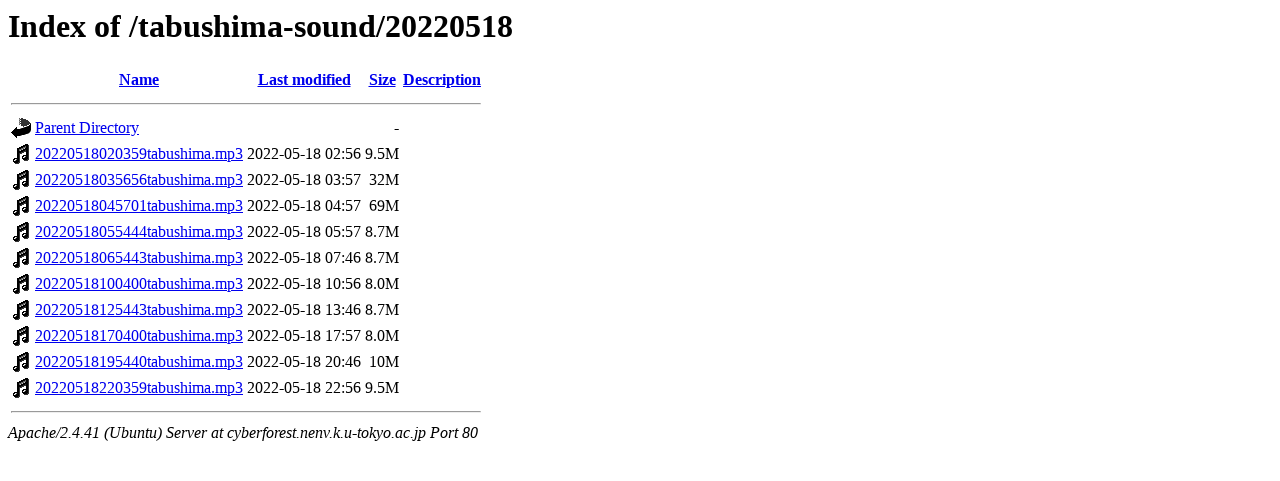

--- FILE ---
content_type: text/html;charset=UTF-8
request_url: http://cyberforest.nenv.k.u-tokyo.ac.jp/tabushima-sound/20220518/
body_size: 646
content:
<!DOCTYPE HTML PUBLIC "-//W3C//DTD HTML 3.2 Final//EN">
<html>
 <head>
  <title>Index of /tabushima-sound/20220518</title>
 </head>
 <body>
<h1>Index of /tabushima-sound/20220518</h1>
  <table>
   <tr><th valign="top"><img src="/icons/blank.gif" alt="[ICO]"></th><th><a href="?C=N;O=D">Name</a></th><th><a href="?C=M;O=A">Last modified</a></th><th><a href="?C=S;O=A">Size</a></th><th><a href="?C=D;O=A">Description</a></th></tr>
   <tr><th colspan="5"><hr></th></tr>
<tr><td valign="top"><img src="/icons/back.gif" alt="[PARENTDIR]"></td><td><a href="/tabushima-sound/">Parent Directory</a></td><td>&nbsp;</td><td align="right">  - </td><td>&nbsp;</td></tr>
<tr><td valign="top"><img src="/icons/sound2.gif" alt="[SND]"></td><td><a href="20220518020359tabushima.mp3">20220518020359tabushima.mp3</a></td><td align="right">2022-05-18 02:56  </td><td align="right">9.5M</td><td>&nbsp;</td></tr>
<tr><td valign="top"><img src="/icons/sound2.gif" alt="[SND]"></td><td><a href="20220518035656tabushima.mp3">20220518035656tabushima.mp3</a></td><td align="right">2022-05-18 03:57  </td><td align="right"> 32M</td><td>&nbsp;</td></tr>
<tr><td valign="top"><img src="/icons/sound2.gif" alt="[SND]"></td><td><a href="20220518045701tabushima.mp3">20220518045701tabushima.mp3</a></td><td align="right">2022-05-18 04:57  </td><td align="right"> 69M</td><td>&nbsp;</td></tr>
<tr><td valign="top"><img src="/icons/sound2.gif" alt="[SND]"></td><td><a href="20220518055444tabushima.mp3">20220518055444tabushima.mp3</a></td><td align="right">2022-05-18 05:57  </td><td align="right">8.7M</td><td>&nbsp;</td></tr>
<tr><td valign="top"><img src="/icons/sound2.gif" alt="[SND]"></td><td><a href="20220518065443tabushima.mp3">20220518065443tabushima.mp3</a></td><td align="right">2022-05-18 07:46  </td><td align="right">8.7M</td><td>&nbsp;</td></tr>
<tr><td valign="top"><img src="/icons/sound2.gif" alt="[SND]"></td><td><a href="20220518100400tabushima.mp3">20220518100400tabushima.mp3</a></td><td align="right">2022-05-18 10:56  </td><td align="right">8.0M</td><td>&nbsp;</td></tr>
<tr><td valign="top"><img src="/icons/sound2.gif" alt="[SND]"></td><td><a href="20220518125443tabushima.mp3">20220518125443tabushima.mp3</a></td><td align="right">2022-05-18 13:46  </td><td align="right">8.7M</td><td>&nbsp;</td></tr>
<tr><td valign="top"><img src="/icons/sound2.gif" alt="[SND]"></td><td><a href="20220518170400tabushima.mp3">20220518170400tabushima.mp3</a></td><td align="right">2022-05-18 17:57  </td><td align="right">8.0M</td><td>&nbsp;</td></tr>
<tr><td valign="top"><img src="/icons/sound2.gif" alt="[SND]"></td><td><a href="20220518195440tabushima.mp3">20220518195440tabushima.mp3</a></td><td align="right">2022-05-18 20:46  </td><td align="right"> 10M</td><td>&nbsp;</td></tr>
<tr><td valign="top"><img src="/icons/sound2.gif" alt="[SND]"></td><td><a href="20220518220359tabushima.mp3">20220518220359tabushima.mp3</a></td><td align="right">2022-05-18 22:56  </td><td align="right">9.5M</td><td>&nbsp;</td></tr>
   <tr><th colspan="5"><hr></th></tr>
</table>
<address>Apache/2.4.41 (Ubuntu) Server at cyberforest.nenv.k.u-tokyo.ac.jp Port 80</address>
</body></html>
